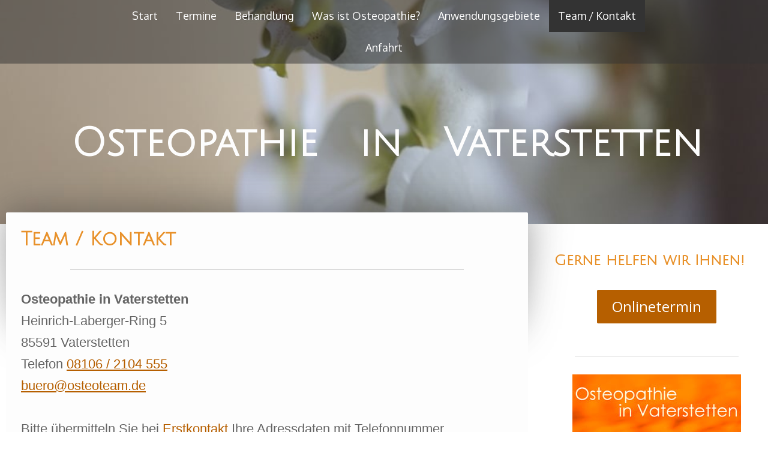

--- FILE ---
content_type: text/html; charset=UTF-8
request_url: https://www.osteopathie-vaterstetten.de/team-kontakt/
body_size: 10795
content:
<!DOCTYPE html>
<html lang="de-DE"><head>
    <meta charset="utf-8"/>
    <link rel="dns-prefetch preconnect" href="https://u.jimcdn.com/" crossorigin="anonymous"/>
<link rel="dns-prefetch preconnect" href="https://assets.jimstatic.com/" crossorigin="anonymous"/>
<link rel="dns-prefetch preconnect" href="https://image.jimcdn.com" crossorigin="anonymous"/>
<link rel="dns-prefetch preconnect" href="https://fonts.jimstatic.com" crossorigin="anonymous"/>
<meta name="viewport" content="width=device-width, initial-scale=1"/>
<meta http-equiv="X-UA-Compatible" content="IE=edge"/>
<meta name="description" content="08106-2104 555buero@osteoteam.deHeinrich-Laberger-Ring 585591 Vaterstetten"/>
<meta name="robots" content="index, follow, archive"/>
<meta property="st:section" content="08106-2104 555buero@osteoteam.deHeinrich-Laberger-Ring 585591 Vaterstetten"/>
<meta name="generator" content="Jimdo Creator"/>
<meta name="twitter:title" content="Team / Kontakt"/>
<meta name="twitter:description" content="08106-2104 555 buero@osteoteam.de Heinrich-Laberger-Ring 5 85591 Vaterstetten"/>
<meta name="twitter:card" content="summary_large_image"/>
<meta property="og:url" content="https://www.osteopathie-vaterstetten.de/team-kontakt/"/>
<meta property="og:title" content="Team / Kontakt"/>
<meta property="og:description" content="08106-2104 555 buero@osteoteam.de Heinrich-Laberger-Ring 5 85591 Vaterstetten"/>
<meta property="og:type" content="website"/>
<meta property="og:locale" content="de_DE"/>
<meta property="og:site_name" content="osteopathie-vaterstetten"/>
<meta name="twitter:image" content="https://image.jimcdn.com/cdn-cgi/image/width=1920%2Cheight=1024%2Cfit=contain%2Cformat=jpg%2C/app/cms/storage/image/path/s62ba399d867eb737/image/i4446bf6b12458970/version/1697795024/image.jpg"/>
<meta property="og:image" content="https://image.jimcdn.com/cdn-cgi/image/width=1920%2Cheight=1024%2Cfit=contain%2Cformat=jpg%2C/app/cms/storage/image/path/s62ba399d867eb737/image/i4446bf6b12458970/version/1697795024/image.jpg"/>
<meta property="og:image:width" content="1024"/>
<meta property="og:image:height" content="1024"/>
<meta property="og:image:secure_url" content="https://image.jimcdn.com/cdn-cgi/image/width=1920%2Cheight=1024%2Cfit=contain%2Cformat=jpg%2C/app/cms/storage/image/path/s62ba399d867eb737/image/i4446bf6b12458970/version/1697795024/image.jpg"/><title>Team / Kontakt - osteopathie-vaterstetten</title>
<link rel="icon" type="image/png" href="[data-uri]"/>
    
<link rel="canonical" href="https://www.osteopathie-vaterstetten.de/team-kontakt/"/>

        <script src="https://assets.jimstatic.com/ckies.js.865e7e29143a563466bd.js"></script>

        <script src="https://assets.jimstatic.com/cookieControl.js.05068c522913fc506a64.js"></script>
    <script>window.CookieControlSet.setToNormal();</script>

    <style>html,body{margin:0}.hidden{display:none}.n{padding:5px}#cc-website-title a {text-decoration: none}.cc-m-image-align-1{text-align:left}.cc-m-image-align-2{text-align:right}.cc-m-image-align-3{text-align:center}</style>

        <link href="https://u.jimcdn.com/cms/o/s62ba399d867eb737/layout/dm_d9038f67f3f156ad4036bce39f07d10c/css/layout.css?t=1624192969" rel="stylesheet" type="text/css" id="jimdo_layout_css"/>
<script>     /* <![CDATA[ */     /*!  loadCss [c]2014 @scottjehl, Filament Group, Inc.  Licensed MIT */     window.loadCSS = window.loadCss = function(e,n,t){var r,l=window.document,a=l.createElement("link");if(n)r=n;else{var i=(l.body||l.getElementsByTagName("head")[0]).childNodes;r=i[i.length-1]}var o=l.styleSheets;a.rel="stylesheet",a.href=e,a.media="only x",r.parentNode.insertBefore(a,n?r:r.nextSibling);var d=function(e){for(var n=a.href,t=o.length;t--;)if(o[t].href===n)return e.call(a);setTimeout(function(){d(e)})};return a.onloadcssdefined=d,d(function(){a.media=t||"all"}),a};     window.onloadCSS = function(n,o){n.onload=function(){n.onload=null,o&&o.call(n)},"isApplicationInstalled"in navigator&&"onloadcssdefined"in n&&n.onloadcssdefined(o)}     /* ]]> */ </script>     <script>
// <![CDATA[
onloadCSS(loadCss('https://assets.jimstatic.com/web.css.0732c147b7adfbb7c932a67d78765812.css') , function() {
    this.id = 'jimdo_web_css';
});
// ]]>
</script>
<link href="https://assets.jimstatic.com/web.css.0732c147b7adfbb7c932a67d78765812.css" rel="preload" as="style"/>
<noscript>
<link href="https://assets.jimstatic.com/web.css.0732c147b7adfbb7c932a67d78765812.css" rel="stylesheet"/>
</noscript>
    <script>
    //<![CDATA[
        var jimdoData = {"isTestserver":false,"isLcJimdoCom":false,"isJimdoHelpCenter":false,"isProtectedPage":false,"cstok":"","cacheJsKey":"a696674d4c92f468fb8c962458f373cd72fe7ea7","cacheCssKey":"a696674d4c92f468fb8c962458f373cd72fe7ea7","cdnUrl":"https:\/\/assets.jimstatic.com\/","minUrl":"https:\/\/assets.jimstatic.com\/app\/cdn\/min\/file\/","authUrl":"https:\/\/a.jimdo.com\/","webPath":"https:\/\/www.osteopathie-vaterstetten.de\/","appUrl":"https:\/\/a.jimdo.com\/","cmsLanguage":"de_DE","isFreePackage":false,"mobile":false,"isDevkitTemplateUsed":true,"isTemplateResponsive":true,"websiteId":"s62ba399d867eb737","pageId":2651713830,"packageId":2,"shop":{"deliveryTimeTexts":{"1":"1 - 3 Tage Lieferzeit","2":"3 - 5 Tage Lieferzeit","3":"5 - 8 Tage Lieferzeit"},"checkoutButtonText":"Zur Kasse","isReady":false,"currencyFormat":{"pattern":"#,##0.00 \u00a4","convertedPattern":"#,##0.00 $","symbols":{"GROUPING_SEPARATOR":".","DECIMAL_SEPARATOR":",","CURRENCY_SYMBOL":"\u20ac"}},"currencyLocale":"de_DE"},"tr":{"gmap":{"searchNotFound":"Die angegebene Adresse konnte nicht gefunden werden.","routeNotFound":"Die Anfahrtsroute konnte nicht berechnet werden. M\u00f6gliche Gr\u00fcnde: Die Startadresse ist zu ungenau oder zu weit von der Zieladresse entfernt."},"shop":{"checkoutSubmit":{"next":"N\u00e4chster Schritt","wait":"Bitte warten"},"paypalError":"Da ist leider etwas schiefgelaufen. Bitte versuche es erneut!","cartBar":"Zum Warenkorb","maintenance":"Dieser Shop ist vor\u00fcbergehend leider nicht erreichbar. Bitte probieren Sie es sp\u00e4ter noch einmal.","addToCartOverlay":{"productInsertedText":"Der Artikel wurde dem Warenkorb hinzugef\u00fcgt.","continueShoppingText":"Weiter einkaufen","reloadPageText":"neu laden"},"notReadyText":"Dieser Shop ist noch nicht vollst\u00e4ndig eingerichtet.","numLeftText":"Mehr als {:num} Exemplare dieses Artikels sind z.Z. leider nicht verf\u00fcgbar.","oneLeftText":"Es ist leider nur noch ein Exemplar dieses Artikels verf\u00fcgbar."},"common":{"timeout":"Es ist ein Fehler aufgetreten. Die von dir ausgew\u00e4hlte Aktion wurde abgebrochen. Bitte versuche es in ein paar Minuten erneut."},"form":{"badRequest":"Es ist ein Fehler aufgetreten: Die Eingaben konnten leider nicht \u00fcbermittelt werden. Bitte versuche es sp\u00e4ter noch einmal!"}},"jQuery":"jimdoGen002","isJimdoMobileApp":false,"bgConfig":{"id":146033430,"type":"picture","options":{"fixed":true},"images":[{"id":8384110330,"url":"https:\/\/image.jimcdn.com\/cdn-cgi\/image\/\/app\/cms\/storage\/image\/path\/s62ba399d867eb737\/backgroundarea\/i40bf7299c2c0edef\/version\/1510410608\/image.jpg","altText":"","focalPointX":43.583343505859375,"focalPointY":45}]},"bgFullscreen":null,"responsiveBreakpointLandscape":767,"responsiveBreakpointPortrait":480,"copyableHeadlineLinks":false,"tocGeneration":false,"googlemapsConsoleKey":false,"loggingForAnalytics":false,"loggingForPredefinedPages":false,"isFacebookPixelIdEnabled":false,"userAccountId":"aa7a67f5-65b3-4de5-9c19-1ef3775aacb2"};
    // ]]>
</script>

     <script> (function(window) { 'use strict'; var regBuff = window.__regModuleBuffer = []; var regModuleBuffer = function() { var args = [].slice.call(arguments); regBuff.push(args); }; if (!window.regModule) { window.regModule = regModuleBuffer; } })(window); </script>
    <script src="https://assets.jimstatic.com/web.js.9116b46b92b1358798e9.js" async="true"></script>
    <script src="https://assets.jimstatic.com/at.js.4414d972ea768b46a7c9.js"></script>
    

</head>

<body class="body cc-page j-m-gallery-styles j-m-video-styles j-m-hr-styles j-m-header-styles j-m-text-styles j-m-emotionheader-styles j-m-htmlCode-styles j-m-rss-styles j-m-form-styles j-m-table-styles j-m-textWithImage-styles j-m-downloadDocument-styles j-m-imageSubtitle-styles j-m-flickr-styles j-m-googlemaps-styles j-m-blogSelection-styles j-m-comment-styles-disabled j-m-jimdo-styles j-m-profile-styles j-m-guestbook-styles j-m-promotion-styles j-m-twitter-styles j-m-hgrid-styles j-m-shoppingcart-styles j-m-catalog-styles j-m-product-styles-disabled j-m-facebook-styles j-m-sharebuttons-styles j-m-formnew-styles-disabled j-m-callToAction-styles j-m-turbo-styles j-m-spacing-styles j-m-googleplus-styles j-m-dummy-styles j-m-search-styles j-m-booking-styles j-m-socialprofiles-styles j-footer-styles cc-pagemode-default cc-content-parent" id="page-2651713830">

<div id="cc-inner" class="cc-content-parent">
  <!-- _main.sass -->
  <input type="checkbox" id="jtpl-navigation__checkbox" class="jtpl-navigation__checkbox"/><div class="jtpl-main cc-content-parent">

    <!-- _background-area.sass -->
    <div class="jtpl-background-area" background-area="fullscreen"></div>
    <!-- END _background-area.sass -->

    <!-- _header.sass -->
    <header class="jtpl-header" background-area="stripe" background-area-default=""><div class="jtpl-topbar">

        <!-- _navigation.sass -->
        <nav class="jtpl-navigation navigation-colors navigation-alignment" data-dropdown="true"><div data-container="navigation"><div class="j-nav-variant-nested"><ul class="cc-nav-level-0 j-nav-level-0"><li id="cc-nav-view-2651697730" class="jmd-nav__list-item-0"><a href="/" data-link-title="Start">Start</a></li><li id="cc-nav-view-2651697930" class="jmd-nav__list-item-0"><a href="/termine/" data-link-title="Termine">Termine</a></li><li id="cc-nav-view-2651697830" class="jmd-nav__list-item-0"><a href="/behandlung/" data-link-title="Behandlung">Behandlung</a></li><li id="cc-nav-view-2740559030" class="jmd-nav__list-item-0 j-nav-has-children"><a href="/was-ist-osteopathie/" data-link-title="Was ist Osteopathie?">Was ist Osteopathie?</a><span data-navi-toggle="cc-nav-view-2740559030" class="jmd-nav__toggle-button"></span><ul class="cc-nav-level-1 j-nav-level-1"><li id="cc-nav-view-2651908630" class="jmd-nav__list-item-1"><a href="/was-ist-osteopathie/sanfte-medizin/" data-link-title="Sanfte Medizin">Sanfte Medizin</a></li><li id="cc-nav-view-2651698230" class="jmd-nav__list-item-1"><a href="/was-ist-osteopathie/leben-ist-bewegung/" data-link-title="Leben ist Bewegung">Leben ist Bewegung</a></li><li id="cc-nav-view-2651713530" class="jmd-nav__list-item-1"><a href="/was-ist-osteopathie/weitere-informationen/" data-link-title="Weitere Informationen">Weitere Informationen</a></li></ul></li><li id="cc-nav-view-2651713630" class="jmd-nav__list-item-0"><a href="/anwendungsgebiete/" data-link-title="Anwendungsgebiete">Anwendungsgebiete</a></li><li id="cc-nav-view-2651713830" class="jmd-nav__list-item-0 cc-nav-current j-nav-current jmd-nav__item--current"><a href="/team-kontakt/" data-link-title="Team / Kontakt" class="cc-nav-current j-nav-current jmd-nav__link--current">Team / Kontakt</a></li><li id="cc-nav-view-2651714230" class="jmd-nav__list-item-0"><a href="/anfahrt/" data-link-title="Anfahrt">Anfahrt</a></li></ul></div></div>
        </nav><!-- END _navigation.sass --><!-- _mobile-navigation.sass --><label for="jtpl-navigation__checkbox" class="jtpl-navigation__label navigation-colors__menu-icon">
          <span class="jtpl-navigation__borders navigation-colors__menu-icon"></span>
        </label>
        <nav class="jtpl-mobile-navigation navigation-colors navigation-colors--transparency"><div data-container="navigation"><div class="j-nav-variant-nested"><ul class="cc-nav-level-0 j-nav-level-0"><li id="cc-nav-view-2651697730" class="jmd-nav__list-item-0"><a href="/" data-link-title="Start">Start</a></li><li id="cc-nav-view-2651697930" class="jmd-nav__list-item-0"><a href="/termine/" data-link-title="Termine">Termine</a></li><li id="cc-nav-view-2651697830" class="jmd-nav__list-item-0"><a href="/behandlung/" data-link-title="Behandlung">Behandlung</a></li><li id="cc-nav-view-2740559030" class="jmd-nav__list-item-0 j-nav-has-children"><a href="/was-ist-osteopathie/" data-link-title="Was ist Osteopathie?">Was ist Osteopathie?</a><span data-navi-toggle="cc-nav-view-2740559030" class="jmd-nav__toggle-button"></span><ul class="cc-nav-level-1 j-nav-level-1"><li id="cc-nav-view-2651908630" class="jmd-nav__list-item-1"><a href="/was-ist-osteopathie/sanfte-medizin/" data-link-title="Sanfte Medizin">Sanfte Medizin</a></li><li id="cc-nav-view-2651698230" class="jmd-nav__list-item-1"><a href="/was-ist-osteopathie/leben-ist-bewegung/" data-link-title="Leben ist Bewegung">Leben ist Bewegung</a></li><li id="cc-nav-view-2651713530" class="jmd-nav__list-item-1"><a href="/was-ist-osteopathie/weitere-informationen/" data-link-title="Weitere Informationen">Weitere Informationen</a></li></ul></li><li id="cc-nav-view-2651713630" class="jmd-nav__list-item-0"><a href="/anwendungsgebiete/" data-link-title="Anwendungsgebiete">Anwendungsgebiete</a></li><li id="cc-nav-view-2651713830" class="jmd-nav__list-item-0 cc-nav-current j-nav-current jmd-nav__item--current"><a href="/team-kontakt/" data-link-title="Team / Kontakt" class="cc-nav-current j-nav-current jmd-nav__link--current">Team / Kontakt</a></li><li id="cc-nav-view-2651714230" class="jmd-nav__list-item-0"><a href="/anfahrt/" data-link-title="Anfahrt">Anfahrt</a></li></ul></div></div>
        </nav><!-- END _mobile-navigation.sass --><!-- _cart.sass --><div class="jtpl-cart">
          
        </div>
        <!-- END _cart.sass -->

      </div>
      <div class="jtpl-header__inner">
        <div class="jtpl-logo">
          
        </div>
        <div class="jtpl-title">
          <div id="cc-website-title" class="cc-single-module-element"><div id="cc-m-14522469930" class="j-module n j-header"><a href="https://www.osteopathie-vaterstetten.de/"><span class="cc-within-single-module-element j-website-title-content" id="cc-m-header-14522469930">Osteopathie   in   Vaterstetten</span></a></div></div>
        </div>
      </div>
    </header><!-- END _header.sass --><!-- _content.sass --><div class="jtpl-section flex-background-options border-options cc-content-parent">
      <div class="jtpl-section__gutter cc-content-parent">
        <section class="jtpl-content cc-content-parent"><div class="jtpl-content__shadow"></div>
          <div class="jtpl-content__inner content-options cc-content-parent">
            <div id="content_area" data-container="content"><div id="content_start"></div>
        
        <div id="cc-matrix-4007677430"><div id="cc-m-13813737730" class="j-module n j-header "><h2 class="" id="cc-m-header-13813737730">Team / Kontakt</h2></div><div id="cc-m-14544039630" class="j-module n j-hr ">    <hr/>
</div><div id="cc-m-13813740330" class="j-module n j-text "><p id="u1551-28">
    <span style="font-size: 22px;"><strong>Osteopathie in Vaterstetten</strong></span>
</p>

<p>
    <span style="font-size: 22px;">Heinrich-Laberger-Ring 5</span>
</p>

<p>
    <span style="font-size: 22px;">85591 Vaterstetten</span>
</p>

<p>
    <span style="font-size: 22px;">Telefon <a href="tel:08106 / 2104 555">08106 / 2104 555</a></span>
</p>

<p>
    <span style="font-size: 22px;"><a href="mailto:buero@osteoteam.de" title="buero@osteoteam.de">buero@osteoteam.de</a></span>
</p>

<p>
    <span style="font-size: 22px;"> </span>
</p>

<p>
    <span style="font-size: 22px;">Bitte übermitteln Sie bei <a href="/termine/" title="Termine"><span id="u1551-2">Erstkontakt</span></a> Ihre Adressdaten mit Telefonnummer,
    Geburtsdatum, sowie die Art Ihrer Versicherung an <span id="u1551-7">unseren Telefonservice</span>,  unter <a href="tel:08106-2104 555">08106-2104 555</a></span>
</p>

<p>
    <span style="font-size: 22px;">und per Mail über <a href="mailto:buero@osteoteam.de" title="buero@osteoteam.de"><span id="u1551-12">buero@osteoteam.de</span></a>.</span>
</p>

<p>
    <span style="font-size: 22px;">Vielen Dank.</span>
</p>

<p>
    <span style="font-size: 22px;"> </span>
</p>

<p>
    <span style="font-size: 22px;">Alle Therapeutinnen erfüllen durch eine abgeschlossene Osteopathieausbildung, die Voraussetzungen zur Bezuschussung der meisten gesetzlichen Krankenkassen und
    besitzen die Heilpraktikererlaubnis.</span>
</p></div><div id="cc-m-14544040030" class="j-module n j-hr ">    <hr/>
</div><div id="cc-m-13818141430" class="j-module n j-hgrid ">    <div class="cc-m-hgrid-column" style="width: 24.68%;">
        <div id="cc-matrix-4010107330"></div>    </div>
            <div class="cc-m-hgrid-separator" data-display="cms-only"><div></div></div>
        <div class="cc-m-hgrid-column" style="width: 22.68%;">
        <div id="cc-matrix-4010107530"></div>    </div>
            <div class="cc-m-hgrid-separator" data-display="cms-only"><div></div></div>
        <div class="cc-m-hgrid-column" style="width: 22.68%;">
        <div id="cc-matrix-4010107630"></div>    </div>
            <div class="cc-m-hgrid-separator" data-display="cms-only"><div></div></div>
        <div class="cc-m-hgrid-column last" style="width: 23.93%;">
        <div id="cc-matrix-4010107430"></div>    </div>
    
<div class="cc-m-hgrid-overlay" data-display="cms-only"></div>

<br class="cc-clear"/>

</div><div id="cc-m-14522496630" class="j-module n j-textWithImage "><figure class="cc-imagewrapper cc-m-image-align-1">
<img srcset="https://image.jimcdn.com/cdn-cgi/image/width=320%2Cheight=1024%2Cfit=contain%2Cformat=jpg%2C/app/cms/storage/image/path/s62ba399d867eb737/image/i4446bf6b12458970/version/1697795024/image.jpg 320w, https://image.jimcdn.com/cdn-cgi/image/width=349%2Cheight=1024%2Cfit=contain%2Cformat=jpg%2C/app/cms/storage/image/path/s62ba399d867eb737/image/i4446bf6b12458970/version/1697795024/image.jpg 349w, https://image.jimcdn.com/cdn-cgi/image/width=640%2Cheight=1024%2Cfit=contain%2Cformat=jpg%2C/app/cms/storage/image/path/s62ba399d867eb737/image/i4446bf6b12458970/version/1697795024/image.jpg 640w, https://image.jimcdn.com/cdn-cgi/image/width=698%2Cheight=1024%2Cfit=contain%2Cformat=jpg%2C/app/cms/storage/image/path/s62ba399d867eb737/image/i4446bf6b12458970/version/1697795024/image.jpg 698w" sizes="(min-width: 349px) 349px, 100vw" id="cc-m-textwithimage-image-14522496630" src="https://image.jimcdn.com/cdn-cgi/image/width=349%2Cheight=1024%2Cfit=contain%2Cformat=jpg%2C/app/cms/storage/image/path/s62ba399d867eb737/image/i4446bf6b12458970/version/1697795024/image.jpg" alt="" class="" data-src-width="3391" data-src-height="3391" data-src="https://image.jimcdn.com/cdn-cgi/image/width=349%2Cheight=1024%2Cfit=contain%2Cformat=jpg%2C/app/cms/storage/image/path/s62ba399d867eb737/image/i4446bf6b12458970/version/1697795024/image.jpg" data-image-id="8655234330"/>    

</figure>
<div>
    <div id="cc-m-textwithimage-14522496630" data-name="text" data-action="text" class="cc-m-textwithimage-inline-rte">
        <p>
    <span style="font-size: 20px;"><strong>Kirsten Alletter</strong></span>
</p>

<p>
    <span style="font-size: 20px;">Heilpraktikerin</span>
</p>

<p>
    <span style="font-size: 20px;">Ausgebildet in Osteopathie</span>
</p>

<p>
    <span style="font-size: 20px;">Physiotherapeutin</span>
</p>

<p>
    <span style="font-size: 20px;">Mitglied in der Berufsvereinigung für heilkundlich praktizierte Osteopathie e.V.</span>
</p>

<p>
    <span style="font-size: 20px;"><a href="mailto:alletter@osteoteam.de" title="alletter@osteoteam.de">alletter@osteoteam.de</a></span>
</p>

<p>
     
</p>    </div>
</div>

<div class="cc-clear"></div>
<script id="cc-m-reg-14522496630">// <![CDATA[

    window.regModule("module_textWithImage", {"data":{"imageExists":true,"hyperlink":"","hyperlink_target":"","hyperlinkAsString":"","pinterest":"0","id":14522496630,"widthEqualsContent":"0","resizeWidth":"349","resizeHeight":349},"id":14522496630});
// ]]>
</script></div><div id="cc-m-14665883830" class="j-module n j-hgrid ">    <div class="cc-m-hgrid-column" style="width: 49%;">
        <div id="cc-matrix-4305446730"></div>    </div>
            <div class="cc-m-hgrid-separator" data-display="cms-only"><div></div></div>
        <div class="cc-m-hgrid-column last" style="width: 49%;">
        <div id="cc-matrix-4305446830"></div>    </div>
    
<div class="cc-m-hgrid-overlay" data-display="cms-only"></div>

<br class="cc-clear"/>

</div><div id="cc-m-13819034230" class="j-module n j-hr ">    <hr/>
</div><div id="cc-m-14522498730" class="j-module n j-textWithImage "><figure class="cc-imagewrapper cc-m-image-align-1">
<img srcset="https://image.jimcdn.com/cdn-cgi/image/width=320%2Cheight=1024%2Cfit=contain%2Cformat=jpg%2C/app/cms/storage/image/path/s62ba399d867eb737/image/i179bbaea08c164aa/version/1751818971/image.jpg 320w, https://image.jimcdn.com/cdn-cgi/image/width=339%2Cheight=1024%2Cfit=contain%2Cformat=jpg%2C/app/cms/storage/image/path/s62ba399d867eb737/image/i179bbaea08c164aa/version/1751818971/image.jpg 339w, https://image.jimcdn.com/cdn-cgi/image/width=640%2Cheight=1024%2Cfit=contain%2Cformat=jpg%2C/app/cms/storage/image/path/s62ba399d867eb737/image/i179bbaea08c164aa/version/1751818971/image.jpg 640w, https://image.jimcdn.com/cdn-cgi/image/width=678%2Cheight=1024%2Cfit=contain%2Cformat=jpg%2C/app/cms/storage/image/path/s62ba399d867eb737/image/i179bbaea08c164aa/version/1751818971/image.jpg 678w" sizes="(min-width: 339px) 339px, 100vw" id="cc-m-textwithimage-image-14522498730" src="https://image.jimcdn.com/cdn-cgi/image/width=339%2Cheight=1024%2Cfit=contain%2Cformat=jpg%2C/app/cms/storage/image/path/s62ba399d867eb737/image/i179bbaea08c164aa/version/1751818971/image.jpg" alt="" class="" data-src-width="1779" data-src-height="1784" data-src="https://image.jimcdn.com/cdn-cgi/image/width=339%2Cheight=1024%2Cfit=contain%2Cformat=jpg%2C/app/cms/storage/image/path/s62ba399d867eb737/image/i179bbaea08c164aa/version/1751818971/image.jpg" data-image-id="8655235230"/>    

</figure>
<div>
    <div id="cc-m-textwithimage-14522498730" data-name="text" data-action="text" class="cc-m-textwithimage-inline-rte">
        <p>
    <span style="font-size: 20px;"><strong>Isabel Zolldann</strong></span>
</p>

<p>
    <span style="font-size: 20px;">Freie Mitarbeiterin</span>
</p>

<p>
    <span style="font-size: 20px;">Heilpraktikerin</span>
</p>

<p>
    <span style="font-size: 20px;">Ausgebildet in Osteopathie</span>
</p>

<p>
    <span style="font-size: 20px;">Physiotherapeutin</span>
</p>

<p style="text-align: left;">
    <a href="mailto:kontakt@isabelzolldann.de" title="kontakt@isabelzolldann.de"><span style="font-size: 20px;">kontakt@isabelzolldann.de</span></a>
</p>

<p style="text-align: left;">
    <a href="http://www.osteopathie-trudering.de" target="_blank" title="www.osteopathie-trudering.de"><span style="font-size: 20px;">www.osteopathie-trudering.de</span></a>
</p>

<p style="text-align: left;">
    089 2441 81 31
</p>    </div>
</div>

<div class="cc-clear"></div>
<script id="cc-m-reg-14522498730">// <![CDATA[

    window.regModule("module_textWithImage", {"data":{"imageExists":true,"hyperlink":"","hyperlink_target":"","hyperlinkAsString":"","pinterest":"0","id":14522498730,"widthEqualsContent":"0","resizeWidth":"339","resizeHeight":340},"id":14522498730});
// ]]>
</script></div><div id="cc-m-14522499530" class="j-module n j-hr ">    <hr/>
</div><div id="cc-m-14948443530" class="j-module n j-textWithImage "><figure class="cc-imagewrapper cc-m-image-align-1">
<img srcset="https://image.jimcdn.com/cdn-cgi/image/width=320%2Cheight=1024%2Cfit=contain%2Cformat=jpg%2C/app/cms/storage/image/path/s62ba399d867eb737/image/ib80c5930c770da8f/version/1748249629/image.jpg 320w, https://image.jimcdn.com/cdn-cgi/image/width=341%2Cheight=1024%2Cfit=contain%2Cformat=jpg%2C/app/cms/storage/image/path/s62ba399d867eb737/image/ib80c5930c770da8f/version/1748249629/image.jpg 341w, https://image.jimcdn.com/cdn-cgi/image/width=640%2Cheight=1024%2Cfit=contain%2Cformat=jpg%2C/app/cms/storage/image/path/s62ba399d867eb737/image/ib80c5930c770da8f/version/1748249629/image.jpg 640w, https://image.jimcdn.com/cdn-cgi/image/width=682%2Cheight=1024%2Cfit=contain%2Cformat=jpg%2C/app/cms/storage/image/path/s62ba399d867eb737/image/ib80c5930c770da8f/version/1748249629/image.jpg 682w" sizes="(min-width: 341px) 341px, 100vw" id="cc-m-textwithimage-image-14948443530" src="https://image.jimcdn.com/cdn-cgi/image/width=341%2Cheight=1024%2Cfit=contain%2Cformat=jpg%2C/app/cms/storage/image/path/s62ba399d867eb737/image/ib80c5930c770da8f/version/1748249629/image.jpg" alt="" class="" data-src-width="1938" data-src-height="1889" data-src="https://image.jimcdn.com/cdn-cgi/image/width=341%2Cheight=1024%2Cfit=contain%2Cformat=jpg%2C/app/cms/storage/image/path/s62ba399d867eb737/image/ib80c5930c770da8f/version/1748249629/image.jpg" data-image-id="8886844930"/>    

</figure>
<div>
    <div id="cc-m-textwithimage-14948443530" data-name="text" data-action="text" class="cc-m-textwithimage-inline-rte">
        <p>
    <strong><span style="font-size: 20px;">Sophia Ismaier</span></strong>
</p>

<p>
    <span style="font-size: 20px;">Freie Mitarbeiterin</span>
</p>

<p>
    <span style="font-size: 20px;">Heilpraktikerin</span>
</p>

<p>
    <span style="font-size: 20px;">Masterabschluss in Osteopathie </span>
</p>

<p>
    <span style="font-size: 20px;">an der OSD (Osteopathie Schule Deutschland)</span>
</p>

<p>
    <a href="mailto:hallo@osteopathie-ismaier.de" title="hallo@osteopathie-ismaier.de"><span style="font-size: 20px;">hal</span><span style="font-size: 20px;">lo@osteopathie-ismaier.de</span></a>
</p>

<p>
    <span style="font-size: 20px;"><a href="http://www.osteopathie-ismaier.de" target="_blank" title="www.osteopathie-ismaier.de">www.osteopathie-ismaier.de</a></span>
</p>

<p>
     
</p>    </div>
</div>

<div class="cc-clear"></div>
<script id="cc-m-reg-14948443530">// <![CDATA[

    window.regModule("module_textWithImage", {"data":{"imageExists":true,"hyperlink":"","hyperlink_target":"","hyperlinkAsString":"","pinterest":"0","id":14948443530,"widthEqualsContent":"0","resizeWidth":"341","resizeHeight":333},"id":14948443530});
// ]]>
</script></div><div id="cc-m-14830956030" class="j-module n j-hr ">    <hr/>
</div></div>
        
        </div>
          </div>
        </section><!-- _sidebar.sass --><aside class="jtpl-sidebar sidebar-options"><div data-container="sidebar"><div id="cc-matrix-4007631130"><div id="cc-m-14665763530" class="j-module n j-header "><h3 class="" id="cc-m-header-14665763530">Gerne helfen wir Ihnen!</h3></div><div id="cc-m-14729142530" class="j-module n j-callToAction "><div class="j-calltoaction-wrapper j-calltoaction-align-2">
    <a class="j-calltoaction-link j-calltoaction-link-style-1" data-action="button" href="/termine/online-terminvergabe/" data-title="Onlinetermin">
        Onlinetermin    </a>
</div>
</div><div id="cc-m-14773256330" class="j-module n j-hr ">    <hr/>
</div><div id="cc-m-14678324530" class="j-module n j-imageSubtitle "><figure class="cc-imagewrapper cc-m-image-align-3">
<img srcset="https://image.jimcdn.com/cdn-cgi/image/width=281%2Cheight=10000%2Cfit=contain%2Cformat=jpg%2C/app/cms/storage/image/path/s62ba399d867eb737/image/i09a681602523fe1e/version/1599905404/image.jpg 281w, https://image.jimcdn.com/cdn-cgi/image/width=320%2Cheight=10000%2Cfit=contain%2Cformat=jpg%2C/app/cms/storage/image/path/s62ba399d867eb737/image/i09a681602523fe1e/version/1599905404/image.jpg 320w, https://image.jimcdn.com/cdn-cgi/image/width=562%2Cheight=10000%2Cfit=contain%2Cformat=jpg%2C/app/cms/storage/image/path/s62ba399d867eb737/image/i09a681602523fe1e/version/1599905404/image.jpg 562w" sizes="(min-width: 281px) 281px, 100vw" id="cc-m-imagesubtitle-image-14678324530" src="https://image.jimcdn.com/cdn-cgi/image/width=281%2Cheight=10000%2Cfit=contain%2Cformat=jpg%2C/app/cms/storage/image/path/s62ba399d867eb737/image/i09a681602523fe1e/version/1599905404/image.jpg" alt="" class="" data-src-width="3121" data-src-height="3021" data-src="https://image.jimcdn.com/cdn-cgi/image/width=281%2Cheight=10000%2Cfit=contain%2Cformat=jpg%2C/app/cms/storage/image/path/s62ba399d867eb737/image/i09a681602523fe1e/version/1599905404/image.jpg" data-image-id="8725186530"/>    

</figure>

<div class="cc-clear"></div>
<script id="cc-m-reg-14678324530">// <![CDATA[

    window.regModule("module_imageSubtitle", {"data":{"imageExists":true,"hyperlink":"","hyperlink_target":"","hyperlinkAsString":"","pinterest":"0","id":14678324530,"widthEqualsContent":"0","resizeWidth":"281","resizeHeight":272},"id":14678324530});
// ]]>
</script></div><div id="cc-m-14678326230" class="j-module n j-hr ">    <hr/>
</div><div id="cc-m-13818241630" class="j-module n j-text "><p style="text-align: center;">
    <span style="font-size: 22px;">Heinrich-Laberger-Ring 5</span>
</p>

<p style="text-align: center;">
    <span style="font-size: 22px;">85591 Vaterstetten</span>
</p>

<p style="text-align: center;">
    <span style="font-size: 28px;"><strong>08106-2104 555</strong></span>
</p>

<p style="text-align: center;">
    <span style="font-size: 24px;"><a href="mailto:buero@osteoteam.de" title="buero@osteoteam.de" class="">buero@osteoteam.de</a></span>
</p></div><div id="cc-m-13818289930" class="j-module n j-hr ">    <hr/>
</div><div id="cc-m-14958526330" class="j-module n j-text "><p style="text-align: center;">
    <span style="font-size: 22px;"><strong data-start="1089" data-end="1122">Ihre Meinung ist uns wichtig!</strong></span><br data-start="1122" data-end="1125"/>
    <span style="font-size: 15px;">Wenn Sie zufrieden mit uns sind, freuen wir uns über Ihre positive Google-Bewertung. Ihre Rezension hilft nicht nur uns, sondern auch anderen Menschen, die auf der
    Suche nach einer vertrauensvollen osteopathischen Praxis sind.</span>
</p></div><div id="cc-m-14958527330" class="j-module n j-callToAction "><div class="j-calltoaction-wrapper j-calltoaction-align-2">
    <a class="j-calltoaction-link j-calltoaction-link-style-1" data-action="button" href="https://g.page/r/CaMNGfIU50J3EAE/review" target="_blank" data-title="Jetzt bewerten">
        Jetzt bewerten    </a>
</div>
</div><div id="cc-m-14958528330" class="j-module n j-text "><p style="text-align: center;">
    <span style="font-size: 15px;">Sollten Sie Anregungen oder Kritik haben, zögern Sie bitte nicht, uns direkt anzusprechen.</span><br data-start="881" data-end="884"/>
    <span style="font-size: 15px;">Wir schätzen den offenen Austausch und möchten uns kontinuierlich verbessern.</span>
</p></div><div id="cc-m-14958528830" class="j-module n j-hr ">    <hr/>
</div></div></div>
        </aside><!-- END _sidebar.sass -->
</div>
    </div>
    <!-- END _content.sass -->

    <!-- _footer.sass -->
    <footer class="jtpl-footer footer-options"><div class="jtpl-footer__inner">
        <div id="contentfooter" data-container="footer">

    
    <div class="j-meta-links">
        <a href="/about/">Impressum</a> | <a href="//www.osteopathie-vaterstetten.de/j/privacy">Datenschutz</a> | <a id="cookie-policy" href="javascript:window.CookieControl.showCookieSettings();">Cookie-Richtlinie</a> | <a href="/sitemap/">Sitemap</a>    </div>

    <div class="j-admin-links">
            
    <span class="loggedout">
        <a rel="nofollow" id="login" href="/login">Anmelden</a>
    </span>

<span class="loggedin">
    <a rel="nofollow" id="logout" target="_top" href="https://cms.e.jimdo.com/app/cms/logout.php">
        Abmelden    </a>
    |
    <a rel="nofollow" id="edit" target="_top" href="https://a.jimdo.com/app/auth/signin/jumpcms/?page=2651713830">Bearbeiten</a>
</span>
        </div>

    
</div>

      </div>
    </footer><!-- END _footer.sass -->
</div>
  <!-- END _main.sass -->

</div>    <script type="text/javascript">
//<![CDATA[
addAutomatedTracking('creator.website', track_anon);
//]]>
</script>
    
<div id="loginbox" class="hidden">

    <div id="loginbox-header">

    <a class="cc-close" title="Dieses Element zuklappen" href="#">zuklappen</a>

    <div class="c"></div>

</div>

<div id="loginbox-content">

        <div id="resendpw"></div>

        <div id="loginboxOuter"></div>
    </div>
</div>
<div id="loginbox-darklayer" class="hidden"></div>
<script>// <![CDATA[

    window.regModule("web_login", {"url":"https:\/\/www.osteopathie-vaterstetten.de\/","pageId":2651713830});
// ]]>
</script>


<div class="cc-individual-cookie-settings" id="cc-individual-cookie-settings" style="display: none" data-nosnippet="true">

</div>
<script>// <![CDATA[

    window.regModule("web_individualCookieSettings", {"categories":[{"type":"NECESSARY","name":"Unbedingt erforderlich","description":"Unbedingt erforderliche Cookies erm\u00f6glichen grundlegende Funktionen und sind f\u00fcr die einwandfreie Funktion der Website erforderlich. Daher kann man sie nicht deaktivieren. Diese Art von Cookies wird ausschlie\u00dflich von dem Betreiber der Website verwendet (First-Party-Cookie) und s\u00e4mtliche Informationen, die in den Cookies gespeichert sind, werden nur an diese Website gesendet.","required":true,"cookies":[{"key":"cookielaw","name":"cookielaw","description":"Cookielaw\n\nDieses Cookie zeigt das Cookie-Banner an und speichert die Cookie-Einstellungen des Besuchers.\n\nAnbieter:\nJimdo GmbH, Stresemannstrasse 375, 22761 Hamburg, Deutschland.\n\nCookie-Name: ckies_cookielaw\nCookie-Laufzeit: 1 Jahr\n\nDatenschutzerkl\u00e4rung:\nhttps:\/\/www.jimdo.com\/de\/info\/datenschutzerklaerung\/ ","required":true},{"key":"control-cookies-wildcard","name":"ckies_*","description":"Jimdo Control Cookies\n\nSteuerungs-Cookies zur Aktivierung der vom Website-Besucher ausgew\u00e4hlten Dienste\/Cookies und zur Speicherung der entsprechenden Cookie-Einstellungen. \n\nAnbieter:\nJimdo GmbH, Stresemannstra\u00dfe 375, 22761 Hamburg, Deutschland.\n\nCookie-Namen: ckies_*, ckies_postfinance, ckies_stripe, ckies_powr, ckies_google, ckies_cookielaw, ckies_ga, ckies_jimdo_analytics, ckies_fb_analytics, ckies_fr\n\nCookie-Laufzeit: 1 Jahr\n\nDatenschutzerkl\u00e4rung:\nhttps:\/\/www.jimdo.com\/de\/info\/datenschutzerklaerung\/ ","required":true}]},{"type":"FUNCTIONAL","name":"Funktionell","description":"Funktionelle Cookies erm\u00f6glichen dieser Website, bestimmte Funktionen zur Verf\u00fcgung zu stellen und Informationen zu speichern, die vom Nutzer eingegeben wurden \u2013 beispielsweise bereits registrierte Namen oder die Sprachauswahl. Damit werden verbesserte und personalisierte Funktionen gew\u00e4hrleistet.","required":false,"cookies":[{"key":"powr-v2","name":"powr","description":"POWr.io Cookies\n\nDiese Cookies registrieren anonyme, statistische Daten \u00fcber das Verhalten des Besuchers dieser Website und sind verantwortlich f\u00fcr die Gew\u00e4hrleistung der Funktionalit\u00e4t bestimmter Widgets, die auf dieser Website eingesetzt werden. Sie werden ausschlie\u00dflich f\u00fcr interne Analysen durch den Webseitenbetreiber verwendet z. B. f\u00fcr den Besucherz\u00e4hler.\n\nAnbieter:\nPowr.io, POWr HQ, 340 Pine Street, San Francisco, California 94104, USA.\n\nCookie Namen und Laufzeiten:\nahoy_unique_[unique id] (Laufzeit: Sitzung), POWR_PRODUCTION  (Laufzeit: Sitzung),  ahoy_visitor  (Laufzeit: 2 Jahre),   ahoy_visit  (Laufzeit: 1 Tag), src (Laufzeit: 30 Tage) Security, _gid Persistent (Laufzeit: 1 Tag), NID (Domain: google.com, Laufzeit: 180 Tage), 1P_JAR (Domain: google.com, Laufzeit: 30 Tage), DV (Domain: google.com, Laufzeit: 2 Stunden), SIDCC (Domain: google.com, Laufzeit: 1 Jahre), SID (Domain: google.com, Laufzeit: 2 Jahre), HSID (Domain: google.com, Laufzeit: 2 Jahre), SEARCH_SAMESITE (Domain: google.com, Laufzeit: 6 Monate), __cfduid (Domain: powrcdn.com, Laufzeit: 30 Tage).\n\nCookie-Richtlinie:\nhttps:\/\/www.powr.io\/privacy \n\nDatenschutzerkl\u00e4rung:\nhttps:\/\/www.powr.io\/privacy ","required":false},{"key":"google_maps","name":"Google Maps","description":"Die Aktivierung und Speicherung dieser Einstellung schaltet die Anzeige der Google Maps frei. \nAnbieter: Google LLC, 1600 Amphitheatre Parkway, Mountain View, CA 94043, USA oder Google Ireland Limited, Gordon House, Barrow Street, Dublin 4, Irland, wenn Sie in der EU ans\u00e4ssig sind.\nCookie Name und Laufzeit: google_maps ( Laufzeit: 1 Jahr)\nCookie Richtlinie: https:\/\/policies.google.com\/technologies\/cookies\nDatenschutzerkl\u00e4rung: https:\/\/policies.google.com\/privacy\n","required":false}]},{"type":"PERFORMANCE","name":"Performance","description":"Die Performance-Cookies sammeln Informationen dar\u00fcber, wie diese Website genutzt wird. Der Betreiber der Website nutzt diese Cookies um die Attraktivit\u00e4t, den Inhalt und die Funktionalit\u00e4t der Website zu verbessern.","required":false,"cookies":[]},{"type":"MARKETING","name":"Marketing \/ Third Party","description":"Marketing- \/ Third Party-Cookies stammen unter anderem von externen Werbeunternehmen und werden verwendet, um Informationen \u00fcber die vom Nutzer besuchten Websites zu sammeln, um z. B. zielgruppenorientierte Werbung f\u00fcr den Benutzer zu erstellen.","required":false,"cookies":[{"key":"powr_marketing","name":"powr_marketing","description":"POWr.io Cookies \n \nDiese Cookies sammeln zu Analysezwecken anonymisierte Informationen dar\u00fcber, wie Nutzer diese Website verwenden. \n\nAnbieter:\nPowr.io, POWr HQ, 340 Pine Street, San Francisco, California 94104, USA.  \n \nCookie-Namen und Laufzeiten: \n__Secure-3PAPISID (Domain: google.com, Laufzeit: 2 Jahre), SAPISID (Domain: google.com, Laufzeit: 2 Jahre), APISID (Domain: google.com, Laufzeit: 2 Jahre), SSID (Domain: google.com, Laufzeit: 2 Jahre), __Secure-3PSID (Domain: google.com, Laufzeit: 2 Jahre), CC (Domain:google.com, Laufzeit: 1 Jahr), ANID (Domain: google.com, Laufzeit: 10 Jahre), OTZ (Domain:google.com, Laufzeit: 1 Monat).\n \nCookie-Richtlinie: \nhttps:\/\/www.powr.io\/privacy \n \nDatenschutzerkl\u00e4rung: \nhttps:\/\/www.powr.io\/privacy \n","required":false}]}],"pagesWithoutCookieSettings":["\/about\/","\/j\/privacy"],"cookieSettingsHtmlUrl":"\/app\/module\/cookiesettings\/getcookiesettingshtml"});
// ]]>
</script>

</body>
</html>
